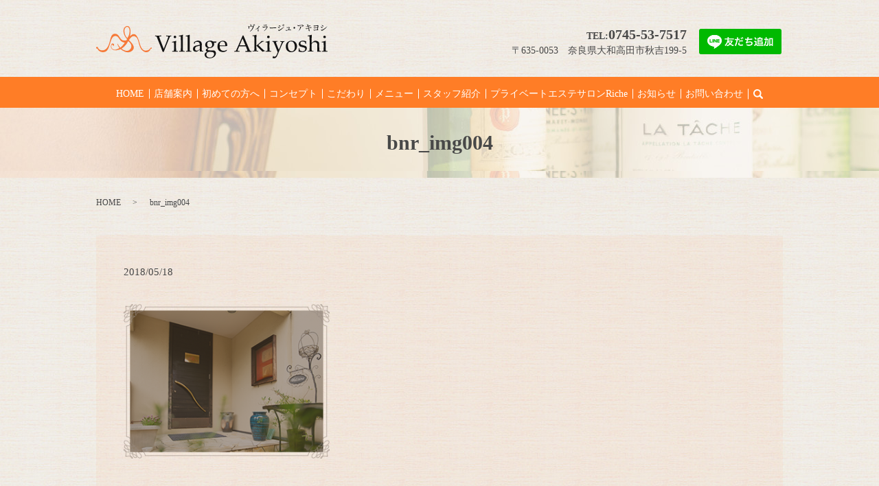

--- FILE ---
content_type: text/html; charset=UTF-8
request_url: https://www.akiyoshi-riche.jp/bnr_img004-2
body_size: 3489
content:
  <!DOCTYPE HTML>
<html lang="ja">
<head prefix="og: http://ogp.me/ns# fb: http://ogp.me/ns/fb# article: http://ogp.me/ns/article#">
  <meta charset="utf-8">
  <meta http-equiv="X-UA-Compatible" content="IE=edge,chrome=1">
  <meta name="viewport" content="width=device-width, initial-scale=1">
  <title>&raquo; bnr_img004</title>
  <link rel='dns-prefetch' href='//s.w.org' />
<link rel='stylesheet' id='contact-form-7-css'  href='https://www.akiyoshi-riche.jp/wp-content/plugins/contact-form-7/includes/css/styles.css?ver=5.0.1' type='text/css' media='all' />
<script type='text/javascript' src='https://www.akiyoshi-riche.jp/wp-content/themes/akiyoshi-riche.jp/assets/js/vendor/jquery.min.js?ver=4.9.26'></script>
<link rel='shortlink' href='https://www.akiyoshi-riche.jp/?p=97' />
  <link href="https://fonts.googleapis.com/earlyaccess/notosansjapanese.css" rel="stylesheet" />
  <link href="https://www.akiyoshi-riche.jp/wp-content/themes/akiyoshi-riche.jp/assets/css/main.css?1769404344" rel="stylesheet" >
  <script src="https://www.akiyoshi-riche.jp/wp-content/themes/akiyoshi-riche.jp/assets/js/vendor/respond.min.js"></script>
      <script type="application/ld+json">
  {
    "@context": "http://schema.org",
    "@type": "BreadcrumbList",
    "itemListElement":
    [
      {
        "@type": "ListItem",
        "position": 1,
        "item":
        {
          "@id": "https://www.akiyoshi-riche.jp/",
          "name": "Village Akiyoshi（ヴィラージュ・アキヨシ）"
        }
      },
      {
        "@type": "ListItem",
        "position": 2,
        "item":
        {
          "@id": "https://www.akiyoshi-riche.jp/bnr_img004-2/",
          "name": "bnr_img004"
        }
      }
    ]
  }
  </script>


  <script type="application/ld+json">
  {
    "@context": "http://schema.org/",
    "@type": "Restaurant",
    "name": "Village Akiyoshi（ヴィラージュアキヨシ）",
    "address": "〒635-0053 奈良県大和高田市秋吉199-5",
    "telephone": "0745-53-7517",
    "faxNumber": "0745-53-7517",
    "url": "https://www.akiyoshi-riche.jp",
    "email": "info@akiyoshi-riche.jp",
    "image": "https://www.akiyoshi-riche.jp/wp-content/uploads/logo_ogp.jpg",
    "logo": "https://www.akiyoshi-riche.jp/wp-content/uploads/logo_org.png"
  }
  </script>
</head>
<body class="scrollTop">

  <div id="fb-root"></div>
  <script>(function(d, s, id) {
    var js, fjs = d.getElementsByTagName(s)[0];
    if (d.getElementById(id)) return;
    js = d.createElement(s); js.id = id;
    js.src = 'https://connect.facebook.net/ja_JP/sdk.js#xfbml=1&version=v2.12';
    fjs.parentNode.insertBefore(js, fjs);
  }(document, 'script', 'facebook-jssdk'));</script>

  <header>
    <div class="primary_header">
      <div class="container">
        <div class="row">
          <div class="header_base">
                        <div class="title">
                        <a href="https://www.akiyoshi-riche.jp/">
              <object type="image/svg+xml" data="/wp-content/uploads/logo.svg" alt="Village Akiyoshi（ヴィラージュ・アキヨシ）"></object>
            </a>
                    </div>
          <div class="hdr_info_wrap">
            <div class="hdr_info">
              <p class="text-right">
                <strong>TEL:<span class="text-20">0745-53-7517</span></strong><br />
                〒635-0053　奈良県大和高田市秋吉199-5
              </p>
            </div>
          </div>
          <div class="hdr_info_wrap sp_blcok">
            <div class="hdr_info bnr_img">
              <figure>
                <a href="https://line.me/R/ti/p/%40gxa4534a" target="_blank">
                  <img alt="LINE友だち追加" src="https://scdn.line-apps.com/n/line_add_friends/btn/ja.png">
                </a>
              </figure>
            </div>
          </div>
          <div id="google_translate_element"></div>
          <script type="text/javascript">
          function googleTranslateElementInit() {
            new google.translate.TranslateElement({pageLanguage: 'ja', includedLanguages: 'ar,en,es,fr,hi,ja,ko,pt,ru,zh-CN,zh-TW', layout: google.translate.TranslateElement.InlineLayout.SIMPLE, autoDisplay: false}, 'google_translate_element');
          }
          </script>
          <script type="text/javascript" src="//translate.google.com/translate_a/element.js?cb=googleTranslateElementInit"></script>

          <nav class="global_nav"><ul><li><a href="https://www.akiyoshi-riche.jp/">HOME</a></li>
<li><a href="https://www.akiyoshi-riche.jp/shop">店舗案内</a></li>
<li><a href="https://www.akiyoshi-riche.jp/first_time">初めての方へ</a></li>
<li><a href="https://www.akiyoshi-riche.jp/concept">コンセプト</a></li>
<li><a href="https://www.akiyoshi-riche.jp/adamant">こだわり</a></li>
<li><a href="https://www.akiyoshi-riche.jp/menu">メニュー</a></li>
<li><a href="https://www.akiyoshi-riche.jp/staff">スタッフ紹介</a></li>
<li><a href="https://salon-riche.crayonsite.com">プライベートエステサロンRiche</a></li>
<li><a href="https://www.akiyoshi-riche.jp/category/news">お知らせ</a></li>
<li><a href="https://www.akiyoshi-riche.jp/contact">お問い合わせ</a></li>

            <li class="gnav_search">
            <a href="#">search</a>
  <div class="epress_search">
    <form method="get" action="https://www.akiyoshi-riche.jp/">
      <input type="text" placeholder="" class="text" name="s" autocomplete="off" value="">
      <input type="submit" value="Search" class="submit">
    </form>
  </div>
  </li>
            </ul>
            <div class="menu_icon">
            <a href="#menu"><span>メニュー開閉</span></a>
            </div></nav>        </div>
      </div>
    </div>
  </div>
</header>

  <main>
              <h1 class="wow" style="">
      bnr_img004            </h1>

    
    <div class="bread_wrap">
      <div class="container gutters">
        <div class="row bread">
              <ul class="col span_12">
              <li><a href="https://www.akiyoshi-riche.jp">HOME</a></li>
                      <li>bnr_img004</li>
                  </ul>
          </div>
      </div>
    </div>
    <section>
      <div class="container gutters">
        <div class="row">
                    <div class="col span_12 column_main">
                  <article class="row article_detail">
      <div class="article_date">
        <p>2018/05/18</p>
      </div>
      <div class="row">
        <div class="col span_12">
          <p class="attachment"><a href='/wp-content/uploads/bnr_img004.png'><img width="300" height="225" src="/wp-content/uploads/bnr_img004-300x225.png" class="attachment-medium size-medium" alt="" srcset="https://www.akiyoshi-riche.jp/wp-content/uploads/bnr_img004-300x225.png 300w, https://www.akiyoshi-riche.jp/wp-content/uploads/bnr_img004.png 320w" sizes="(max-width: 300px) 100vw, 300px" /></a></p>
        </div>
      </div>

          </article>

    <div class='epress_pager'>
      <div class="epress_pager_prev">
        <a href="https://www.akiyoshi-riche.jp/bnr_img004-2" rel="prev">bnr_img004</a>      </div>
      <div class="epress_pager_next">
              </div>
    </div>
                </div>
                  </div>
      </div>
    </section>
	
	  </main>
<footer>    <style>
.share_button {
  letter-spacing: -.40em;
  padding-top: 30px;
  margin-bottom: 30px;
  margin-top: 0;
}
.share_button > * {
  letter-spacing: normal;
  vertical-align: bottom;
  margin:0 2px;
}
.column_sub .share_button {
  margin-top: 0;
  padding-top: 0;
}
</style>
  <div class="container share_button">
    <!-- Facebook -->
    <div class="fb-share-button" data-href="https://www.akiyoshi-riche.jp/bnr_img004-2" data-layout="button" data-size="small" data-mobile-iframe="false"><a class="fb-xfbml-parse-ignore" target="_blank" href="https://www.facebook.com/sharer/sharer.php?u=http%3A%2F%2Fwww.%2F&amp;src=sdkpreparse">シェア</a></div>
    <!-- Twitter -->
    <a href="https://twitter.com/share" class="twitter-share-button" data-lang="ja">ツイート</a>
    <script>!function(d,s,id){var js,fjs=d.getElementsByTagName(s)[0],p=/^http:/.test(d.location)?'http':'https';if(!d.getElementById(id)){js=d.createElement(s);js.id=id;js.src=p+'://platform.twitter.com/widgets.js';fjs.parentNode.insertBefore(js,fjs);}}(document,'script','twitter-wjs');</script>
    <!-- LINE -->
    <div class="line-it-button" data-lang="ja" data-type="share-a" data-url="https://www.akiyoshi-riche.jp/bnr_img004-2" style="display: none;"></div>
    <script src="https://d.line-scdn.net/r/web/social-plugin/js/thirdparty/loader.min.js" async="async" defer="defer"></script>
  </div>
        <div class="footer_nav_wrap">
      <div class="container">
        <div class="row">
        <nav class="col span_12"><ul><li><a href="https://www.akiyoshi-riche.jp/">HOME</a></li>
<li><a href="https://www.akiyoshi-riche.jp/shop">店舗案内</a></li>
<li><a href="https://www.akiyoshi-riche.jp/first_time">初めての方へ</a></li>
<li><a href="https://www.akiyoshi-riche.jp/concept">コンセプト</a></li>
<li><a href="https://www.akiyoshi-riche.jp/adamant">こだわり</a></li>
<li><a href="https://www.akiyoshi-riche.jp/menu">メニュー</a></li>
<li><a href="https://www.akiyoshi-riche.jp/staff">スタッフ紹介</a></li>
<li><a href="https://salon-riche.crayonsite.com/">プライベートエステサロンRiche</a></li>
<li><a href="https://www.akiyoshi-riche.jp/category/news">お知らせ</a></li>
<li><a href="https://www.akiyoshi-riche.jp/contact">お問い合わせ</a></li>
<li><a href="https://www.akiyoshi-riche.jp/policy">プライバシーポリシー</a></li>
<li><a href="https://www.akiyoshi-riche.jp/sitemap">サイトマップ</a></li>
</ul></nav>        </div>
      </div>
    </div>
    <div class="footer_copyright_wrap">
      <div class="container">
        <div class="row">
          <div class="col span_12">
            <p>Copyright &copy; Village Akiyoshi（ヴィラージュ・アキヨシ） All Rights Reserved.<br>
              【掲載の記事・写真・イラストなどの無断複写・転載を禁じます】</p>
          </div>
        </div>
      </div>
    </div>
    <p class="pagetop"><a href="#top"></a></p>
  </footer>

  <script src="https://www.akiyoshi-riche.jp/wp-content/themes/akiyoshi-riche.jp/assets/js/vendor/bundle.js"></script>
  <script src="https://www.akiyoshi-riche.jp/wp-content/themes/akiyoshi-riche.jp/assets/js/main.js?"></script>

  <script type='text/javascript'>
/* <![CDATA[ */
var wpcf7 = {"apiSettings":{"root":"https:\/\/www.akiyoshi-riche.jp\/wp-json\/contact-form-7\/v1","namespace":"contact-form-7\/v1"},"recaptcha":{"messages":{"empty":"\u3042\u306a\u305f\u304c\u30ed\u30dc\u30c3\u30c8\u3067\u306f\u306a\u3044\u3053\u3068\u3092\u8a3c\u660e\u3057\u3066\u304f\u3060\u3055\u3044\u3002"}}};
/* ]]> */
</script>
<script type='text/javascript' src='https://www.akiyoshi-riche.jp/wp-content/plugins/contact-form-7/includes/js/scripts.js?ver=5.0.1'></script>
</body>
</html>


--- FILE ---
content_type: image/svg+xml
request_url: https://www.akiyoshi-riche.jp/wp-content/uploads/logo.svg
body_size: 21202
content:
<?xml version="1.0" encoding="utf-8"?>
<!-- Generator: Adobe Illustrator 19.2.0, SVG Export Plug-In . SVG Version: 6.00 Build 0)  -->
<svg version="1.1" id="レイヤー_1" xmlns="http://www.w3.org/2000/svg" xmlns:xlink="http://www.w3.org/1999/xlink" x="0px"
	 y="0px" viewBox="0 0 336.1 49.7" style="enable-background:new 0 0 336.1 49.7;" xml:space="preserve">
<style type="text/css">
	.st0{fill:#F67939;}
	.st1{fill:#131313;}
</style>
<path class="st0" d="M80,34c-0.1,0-0.2,0.1-0.3,0.1l-1,0.8c-1.9,2.9-3.2,3.2-6.4,3.6c-3.9,0.4-6.8-3-8.8-9.7
	C62.1,23.7,60,16.8,56.6,15c-2.9-1.3-4.7,0.2-7.7,2.7c1.5-3.2,2.4-16.2-4.6-14.8c-6.1,1.5-6.6,11.1,0.4,18.8c0.1,0.8-0.1,1.5-1.2,2
	c-10.9,2.2-8-10.5-16.9-9.6c-8.4,0.9-4.2,18-14.5,23.5c-3.6,1.1-6.9,0.8-9.2-2.7l-0.3-0.8C2.5,33.5,1.9,33,1.3,33
	C0.6,33,0,33.6,0,34.4c0,0.7,0.6,1.3,1.4,1.3c0.1,0,0.2,0,0.3-0.1c2.2,4.1,5.1,5.1,8.3,5.2c5.6-0.1,7.1-4,8.7-7.7
	c2.4-6.9,3.6-15,8.2-15.6c7-1.7,5.8,8.8,14.5,9.4c-0.4,1.8-5.1,6.7-6.1,7.2c-0.1,0.1-0.3,0.1-0.4-0.1c-1.5-1.5-2.7-3.3-3.5-5.3
	c-0.1-0.1-0.1-0.1-0.3,0c-0.2,0-0.3,0.1-0.2,0.2c0.7,2.4,1.7,4.4,2.9,5.7c-4.2,2.9-8,3.9-10.9,0.6c-1.5-2.4-0.9-5.1,0.7-5.5
	l-0.1-0.1c0.1,0.1,0.1,0.1,0.1,0.1c0.4,0,0.3,1,0.4,1.1c0.2,0.4,0.6,0.6,1,0.6c0.6,0,1.1-0.5,1.1-1.2c0-0.6-0.6-1.5-1.5-1.9
	c-0.9-0.4-1.9,0.4-1.9,0.4c-1.2,1.7-1.7,3.6-1,5.7c2.4,4.7,7.5,4.4,13.8,2c7.4,5.7,12.7,5.6,16.7,2.4c5.5-4.7,1-10.1-4.5-15.5
	c2-3.2,4.1-6,7.6-5.8c7.2,1.9,5.4,11.9,10,18.8c6.5,8.1,12.4,3.8,13.8-0.2c0.2-0.3,0.5-0.4,0.7-0.4c0.1,0.1,0.2,0.1,0.4,0.1
	c0.4,0,0.7-0.4,0.7-1C80.7,34.4,80.4,34,80,34z M22.9,29.1l-0.2-0.2C22.8,29,22.8,29,22.9,29.1z M23.1,29.3L23.1,29.3
	C23.1,29.3,23.1,29.3,23.1,29.3z M49.9,36c-3.4,4.4-7.9,3.4-13-0.3c4.1-2.6,7.4-6.2,9.7-11C51.7,29,52.2,32.7,49.9,36z M45.3,20.4
	C40.3,15.8,39.2,4.8,44.9,4C49.4,3.8,50.1,13.9,45.3,20.4z"/>
<g>
	<path class="st1" d="M96.6,40.4c-0.2-0.5-0.9-2.3-2.1-5.6l-5.6-14c-0.6-1.6-1-2.5-1.2-2.7s-0.8-0.4-2-0.4l-0.1-0.1v-0.8l0.1-0.1
		c1.7,0.1,3.1,0.1,4.3,0.1c1.1,0,2.6,0,4.4-0.1l0.1,0.1v0.9l-0.1,0.1c-1.3,0-2.1,0-2.4,0.1s-0.4,0.2-0.4,0.5c0,0.1,0.2,0.7,0.5,1.8
		c0.4,1,0.7,1.9,0.9,2.6L98.2,36l4.3-10.9c0.3-0.7,0.7-1.9,1.3-3.6c0.6-1.6,0.9-2.6,0.9-3c0-0.3-0.1-0.5-0.4-0.5
		c-0.3-0.1-1.1-0.2-2.4-0.3l-0.2-0.1v-0.8l0.2-0.1c1.9,0.1,3.2,0.1,3.7,0.1c0.4,0,1.6,0,3.4-0.1l0.1,0.1v0.8l-0.1,0.1
		c-0.8,0-1.3,0.1-1.4,0.2c-0.2,0.1-0.3,0.3-0.4,0.5c-0.1,0.3-0.5,1.1-1.2,2.6l-5.2,12.8c-1.2,2.8-2,5.1-2.5,6.6H96.6z"/>
	<path class="st1" d="M115.9,24.3l0.3,0.2c-0.1,1.5-0.2,3.3-0.2,5.5v3.8c0,0.2,0,1,0.1,2.3c0,1.3,0.1,2.1,0.1,2.3
		c0,0.2,0.1,0.4,0.2,0.5s0.2,0.2,0.4,0.2c0.1,0,0.7,0.1,1.8,0.1l0.1,0.1v0.7l-0.1,0.1c-1.4-0.1-2.7-0.1-4-0.1c-1.3,0-2.6,0-4,0.1
		l-0.1-0.1v-0.7l0.1-0.1c1.1-0.1,1.7-0.1,1.8-0.1c0.1,0,0.3-0.1,0.4-0.2c0.1-0.1,0.2-0.3,0.2-0.5c0-0.2,0.1-0.9,0.1-2.1
		c0-1.2,0.1-2.1,0.1-2.7v-3.3c0-0.4,0-1-0.1-1.8s-0.1-1.2-0.1-1.4c0-0.2-0.1-0.3-0.3-0.4s-0.4-0.1-0.9-0.1l-1.4,0l-0.1-0.1v-0.7
		l0.1-0.1C112.7,25.3,114.4,24.9,115.9,24.3z M114.5,16.9c0.5,0,1,0.2,1.3,0.5s0.5,0.8,0.5,1.3c0,0.5-0.2,0.9-0.5,1.3
		s-0.8,0.5-1.3,0.5c-0.5,0-0.9-0.2-1.3-0.5c-0.4-0.4-0.6-0.8-0.6-1.3c0-0.5,0.2-1,0.6-1.3C113.5,17,114,16.9,114.5,16.9z"/>
	<path class="st1" d="M125.8,15.5l0.3,0.2c-0.1,1.3-0.2,3.8-0.2,7.7v10.4c0,0.2,0,1,0.1,2.3c0,1.3,0.1,2.1,0.1,2.3
		c0.1,0.2,0.1,0.4,0.2,0.5s0.2,0.2,0.4,0.2c0.1,0,0.7,0.1,1.8,0.1l0.1,0.1v0.7l-0.1,0.1c-1.4-0.1-2.7-0.1-4-0.1c-1.3,0-2.6,0-4,0.1
		l-0.1-0.1v-0.7l0.1-0.1c1.1-0.1,1.7-0.1,1.8-0.1c0.1,0,0.3-0.1,0.4-0.2c0.1-0.1,0.2-0.3,0.2-0.5c0-0.2,0.1-0.9,0.1-2.1
		c0.1-1.2,0.1-2.1,0.1-2.7v-8.6l-0.1-3.5c0-1.2-0.1-2.1-0.1-2.6c0-0.5-0.1-0.8-0.2-0.8c-0.1-0.1-0.2-0.2-0.3-0.2
		c-0.2,0-0.8-0.1-2-0.1l-0.1-0.1v-0.7l0.1-0.1C122.6,16.5,124.4,16.1,125.8,15.5z"/>
	<path class="st1" d="M135.7,15.5l0.3,0.2c-0.1,1.3-0.2,3.8-0.2,7.7v10.4c0,0.2,0,1,0.1,2.3c0,1.3,0.1,2.1,0.1,2.3
		c0.1,0.2,0.1,0.4,0.2,0.5s0.2,0.2,0.4,0.2c0.1,0,0.7,0.1,1.8,0.1l0.1,0.1v0.7l-0.1,0.1c-1.4-0.1-2.7-0.1-4-0.1c-1.3,0-2.6,0-4,0.1
		l-0.1-0.1v-0.7l0.1-0.1c1.1-0.1,1.7-0.1,1.8-0.1c0.1,0,0.3-0.1,0.4-0.2c0.1-0.1,0.2-0.3,0.2-0.5c0-0.2,0.1-0.9,0.1-2.1
		c0.1-1.2,0.1-2.1,0.1-2.7v-8.6l-0.1-3.5c0-1.2-0.1-2.1-0.1-2.6c0-0.5-0.1-0.8-0.2-0.8c-0.1-0.1-0.2-0.2-0.3-0.2
		c-0.2,0-0.8-0.1-2-0.1l-0.1-0.1v-0.7l0.1-0.1C132.5,16.5,134.2,16.1,135.7,15.5z"/>
	<path class="st1" d="M142.9,28.8l-0.6-0.2l-0.1-0.2v-2.1c2-1.5,3.9-2.2,5.7-2.2c1.3,0,2.3,0.2,3.2,0.7c0.8,0.5,1.5,1.1,1.8,1.8
		s0.6,1.5,0.6,2.5l-0.1,3.3v4.9c0,0.7,0,1.1,0.1,1.2c0.1,0.1,0.2,0.2,0.3,0.3s0.3,0.1,0.7,0.1l0.9,0.1l0.1,0.1v0.7l-0.1,0.1
		c-0.8-0.1-1.6-0.1-2.3-0.1c-0.7,0-1.5,0-2.4,0.1l-0.2-0.2l0.1-2.7l-3.6,2.8c-0.6,0.3-1.3,0.4-2,0.4c-0.9,0-1.6-0.2-2.3-0.5
		c-0.6-0.3-1.1-0.8-1.5-1.3c-0.3-0.6-0.5-1.3-0.5-2.1c0-1.6,0.5-2.9,1.5-3.8s3.8-1.7,8.3-2.3c0-1.6-0.4-2.8-1.1-3.5
		c-0.7-0.7-1.7-1-2.9-1c-0.6,0-1.2,0.1-1.8,0.3c-0.5,0.2-0.8,0.3-0.9,0.5s-0.4,0.8-0.9,2L142.9,28.8z M150.6,31.5
		c-3.1,0.5-5,1.1-5.8,1.7s-1.1,1.5-1.1,2.8c0,1.7,0.9,2.6,2.6,2.6c1.5,0,2.9-0.9,4.4-2.6V31.5z"/>
	<path class="st1" d="M174.7,25.4l0.1,0.3c-0.5,0.7-0.7,1.2-0.8,1.4h-3.1c0.3,0.6,0.5,1.2,0.5,1.9c0,0.8-0.2,1.5-0.5,2.3
		c-0.4,0.7-0.9,1.4-1.5,1.9c-0.6,0.5-1.4,0.9-2.2,1.2c-0.8,0.3-1.7,0.5-2.8,0.5h-0.8c-0.7,0.5-1.1,0.9-1.3,1.2
		c-0.2,0.3-0.3,0.5-0.3,0.8c0,0.5,0.2,0.8,0.7,1c0.4,0.2,1.4,0.3,2.8,0.3l3.7,0c1.2,0,2.1,0.1,2.7,0.4c0.6,0.3,1.1,0.8,1.5,1.5
		s0.6,1.5,0.6,2.3c0,1.2-0.4,2.4-1.2,3.6c-0.8,1.2-1.9,2.1-3.4,2.8s-3.1,0.9-4.8,0.9c-1,0-1.9-0.1-2.7-0.3c-0.8-0.2-1.6-0.5-2.2-1
		c-0.6-0.4-1.1-1-1.5-1.7c-0.4-0.7-0.6-1.4-0.6-2.1c0-0.4,0.1-0.8,0.2-1.3c0.1-0.4,0.4-0.9,0.7-1.5l3-1.7c-1-0.3-1.6-0.6-1.8-0.9
		c-0.3-0.3-0.4-0.6-0.4-1.1c0-0.4,0.1-0.9,0.4-1.5l2.7-1.9c-1.6-0.4-2.6-1-3.2-1.8c-0.5-0.8-0.8-1.7-0.8-2.7c0-0.9,0.2-1.8,0.6-2.6
		s1-1.5,1.8-2c0.8-0.5,1.7-0.9,2.6-1.2c1-0.3,1.9-0.4,2.6-0.4c1.4,0,2.7,0.4,4,1.3C171.9,25.5,173.5,25.5,174.7,25.4z M166.1,40.4
		c-1.8,0-2.8,0-3.1,0.1c-0.3,0-0.7,0.2-1.2,0.6s-0.9,0.8-1.2,1.4c-0.3,0.6-0.5,1.2-0.5,1.9c0,1.3,0.5,2.3,1.4,3.1
		c0.9,0.8,2.2,1.2,3.7,1.2c1.2,0,2.2-0.2,3.2-0.7c1-0.5,1.7-1.1,2.2-2c0.5-0.8,0.7-1.6,0.7-2.4c0-0.8-0.2-1.4-0.6-1.9
		c-0.4-0.5-0.9-0.9-1.5-1C168.6,40.5,167.6,40.4,166.1,40.4z M161.2,29.3c0,0.7,0.1,1.4,0.4,2.2c0.3,0.8,0.7,1.4,1.3,1.8
		c0.6,0.4,1.3,0.6,2,0.6c1,0,1.8-0.3,2.5-1c0.7-0.6,1.1-1.6,1.1-3c0-1.2-0.3-2.2-1-3.1c-0.7-0.9-1.6-1.4-2.8-1.4c-1,0-1.9,0.3-2.5,1
		C161.5,27,161.2,28,161.2,29.3z"/>
	<path class="st1" d="M190,37.7l-0.5,1.2c-1.2,0.7-2.2,1.2-3.1,1.4c-0.9,0.2-1.7,0.3-2.4,0.3c-1.3,0-2.6-0.3-3.8-0.8
		c-1.2-0.5-2.2-1.4-2.9-2.6c-0.7-1.2-1.1-2.7-1.1-4.5c0-1.2,0.1-2.2,0.4-3.1c0.3-0.9,0.6-1.6,0.9-2.1c0.3-0.5,0.8-1,1.6-1.5
		c0.8-0.6,1.5-1,2.4-1.3s1.7-0.5,2.7-0.5c1.3,0,2.5,0.3,3.5,0.9c1,0.6,1.7,1.4,2.1,2.4c0.4,1,0.6,2,0.6,3.1c0,0.3,0,0.7,0,1
		l-0.2,0.2c-0.8,0.2-1.8,0.3-3,0.3c-1.3,0.1-2.1,0.1-2.5,0.1h-5.3c0,2.3,0.6,4,1.7,5.1c1.1,1.1,2.5,1.6,4.2,1.6
		c0.8,0,1.5-0.1,2.2-0.4c0.7-0.3,1.5-0.6,2.3-1.1L190,37.7z M179.3,30.9c0.2,0,1,0.1,2.3,0.1c1.3,0,2.3,0.1,3,0.1
		c1.5,0,2.5,0,2.8-0.1c0-0.3,0-0.5,0-0.6c0-1.7-0.3-3-1-3.8c-0.7-0.8-1.6-1.3-2.9-1.3c-1.3,0-2.3,0.5-3.1,1.4
		C179.7,27.6,179.3,29,179.3,30.9z"/>
	<path class="st1" d="M200.8,40.2l-0.1-0.1v-0.9l0.1-0.1c0.8,0,1.3-0.1,1.6-0.1c0.2-0.1,0.4-0.2,0.6-0.4c0.2-0.2,0.5-0.9,1.1-2.1
		l1.7-3.8l4.5-10.2c0.9-2,1.7-4,2.5-6h1.1l7.1,16.7l0.9,2.2c0.3,0.6,0.6,1.3,1,2.1c0.4,0.7,0.6,1.2,0.7,1.3c0.1,0.1,0.3,0.2,0.5,0.3
		c0.2,0.1,0.7,0.1,1.4,0.1l0.1,0.1v0.9l-0.1,0.1c-1.2-0.1-2.2-0.1-3.2-0.1c-1.8,0.1-3.7,0.1-5.5,0.1l-0.1-0.1v-0.9l0.1-0.1
		c1.2,0,2-0.1,2.3-0.2s0.5-0.3,0.5-0.6c0-0.2-0.1-0.6-0.2-1l-2-5.1h-9.6l-1.8,4.3c-0.3,0.8-0.5,1.3-0.5,1.7c0,0.3,0.1,0.5,0.4,0.6
		s1.1,0.2,2.3,0.2l0.1,0.1v0.9l-0.1,0.1c-1.4-0.1-2.7-0.1-3.8-0.1C203.3,40.1,202,40.1,200.8,40.2z M208.4,30.9h8.4l-4.2-10
		L208.4,30.9z"/>
	<path class="st1" d="M232.6,15.5l0.3,0.2c-0.1,1.3-0.2,3.8-0.2,7.7v7.8c0.4-0.2,1.1-0.8,2.2-1.7c1.1-0.9,2.3-1.9,3.5-3.1
		c1.2-1.1,1.9-1.8,1.9-1.9c0.9,0,1.5,0,1.7,0c0.3,0,0.8,0,1.5,0l0.1,0.1v0.6l-0.1,0.1c-0.6,0-1,0.1-1.3,0.2
		c-0.3,0.1-0.9,0.5-1.8,1.1c-0.9,0.6-2,1.4-3.2,2.4l-1.6,1.3c0.6,0.7,1.6,1.8,3.1,3.2c1.5,1.5,2.7,2.6,3.6,3.4
		c0.9,0.8,1.5,1.3,1.8,1.4s0.6,0.2,0.9,0.2v0.7c-0.4,0.1-1.5,0.4-3.2,1c-1.2-1-1.9-1.7-2.2-2l-1.2-1.3l-1.5-1.5
		c-0.5-0.5-1.1-1-1.8-1.7l-2.4-2.3v2c0,0.2,0,1,0.1,2.3c0,1.3,0.1,2.1,0.1,2.3c0.1,0.2,0.1,0.4,0.2,0.5s0.2,0.2,0.4,0.2
		c0.1,0,0.7,0.1,1.8,0.1l0.1,0.1v0.7l-0.1,0.1c-1.4-0.1-2.7-0.1-4-0.1c-1.3,0-2.6,0-4,0.1l-0.1-0.1v-0.7l0.1-0.1
		c1.1-0.1,1.7-0.1,1.8-0.1c0.1,0,0.3-0.1,0.4-0.2c0.1-0.1,0.2-0.3,0.2-0.5c0-0.2,0.1-0.9,0.1-2.1c0.1-1.2,0.1-2.1,0.1-2.7v-8.6
		l-0.1-3.5c0-1.2-0.1-2.1-0.1-2.6c0-0.5-0.1-0.8-0.2-0.8c-0.1-0.1-0.2-0.2-0.3-0.2c-0.2,0-0.8-0.1-2-0.1l-0.1-0.1v-0.7l0.1-0.1
		C229.3,16.5,231.1,16.1,232.6,15.5z"/>
	<path class="st1" d="M251.6,24.3l0.3,0.2c-0.1,1.5-0.2,3.3-0.2,5.5v3.8c0,0.2,0,1,0.1,2.3c0,1.3,0.1,2.1,0.1,2.3
		c0,0.2,0.1,0.4,0.2,0.5s0.2,0.2,0.4,0.2c0.1,0,0.7,0.1,1.8,0.1l0.1,0.1v0.7l-0.1,0.1c-1.4-0.1-2.7-0.1-4-0.1c-1.3,0-2.6,0-4,0.1
		l-0.1-0.1v-0.7l0.1-0.1c1.1-0.1,1.7-0.1,1.8-0.1c0.1,0,0.3-0.1,0.4-0.2c0.1-0.1,0.2-0.3,0.2-0.5c0-0.2,0.1-0.9,0.1-2.1
		c0-1.2,0.1-2.1,0.1-2.7v-3.3c0-0.4,0-1-0.1-1.8s-0.1-1.2-0.1-1.4c0-0.2-0.1-0.3-0.3-0.4s-0.4-0.1-0.9-0.1l-1.4,0l-0.1-0.1v-0.7
		l0.1-0.1C248.4,25.3,250.2,24.9,251.6,24.3z M250.2,16.9c0.5,0,1,0.2,1.3,0.5s0.5,0.8,0.5,1.3c0,0.5-0.2,0.9-0.5,1.3
		s-0.8,0.5-1.3,0.5c-0.5,0-0.9-0.2-1.3-0.5c-0.4-0.4-0.6-0.8-0.6-1.3c0-0.5,0.2-1,0.6-1.3C249.3,17,249.7,16.9,250.2,16.9z"/>
	<path class="st1" d="M256.1,49.1c0.4-0.9,0.7-1.8,0.8-2.6h0.4c0.5,0.6,1.1,0.9,1.8,0.9c0.8,0,1.5-0.4,2.1-1.2
		c0.6-0.8,1.4-2.5,2.5-5.2c-0.4-1.2-0.8-2.3-1.3-3.4l-2.6-6.5c-0.3-0.7-0.7-1.6-1.2-2.9c-0.5-1.3-0.9-1.9-1-2.1
		c-0.1-0.1-0.2-0.2-0.4-0.4c-0.2-0.1-0.6-0.2-1.3-0.3l-0.1-0.1v-0.7l0.1-0.1c1.3,0.1,2.6,0.1,3.9,0.1c1.6,0,2.8,0,3.6-0.1l0.1,0.1
		v0.7l-0.1,0.1c-0.1,0-0.5,0-1,0.1c-0.6,0-0.9,0.1-1,0.3c-0.1,0.1-0.2,0.3-0.2,0.5c0,0.2,0.2,0.8,0.5,1.8c0.3,1,0.7,2,1,2.7l1,2.6
		c0.7,1.7,1.2,3,1.6,3.8l0.9-1.9c0.3-0.7,0.8-1.8,1.3-3.2l1.4-3.5c0.4-0.9,0.6-1.5,0.6-1.7c0.1-0.2,0.1-0.4,0.1-0.5
		c0-0.2-0.1-0.4-0.3-0.5c-0.2-0.1-0.6-0.2-1.2-0.2l-0.7-0.1l-0.1-0.1v-0.7l0.1-0.1c0.9,0.1,2,0.1,3.3,0.1c1.2,0,2.1,0,2.8-0.1
		l0.1,0.1v0.7l-0.1,0.1c-0.4,0-0.7,0.1-1,0.2s-0.5,0.3-0.7,0.5c-0.2,0.3-0.6,1-1.2,2.1s-1.2,2.4-1.7,3.7l-1.6,3.6l-3.8,9
		c-0.3,0.8-0.7,1.6-1.2,2.5c-0.5,0.9-1.1,1.5-1.8,1.9c-0.7,0.4-1.5,0.6-2.3,0.6C257.4,49.7,256.7,49.5,256.1,49.1z"/>
	<path class="st1" d="M275.4,32.5c0-1.3,0.3-2.6,0.8-3.8c0.5-1.2,1.5-2.3,2.8-3.2c1.3-0.9,2.9-1.3,4.8-1.3c2.3,0,4.2,0.7,5.7,2.2
		c1.5,1.5,2.2,3.4,2.2,5.7c0,2.5-0.8,4.6-2.5,6.3c-1.7,1.6-3.7,2.5-6.1,2.5c-1.5,0-2.9-0.4-4.2-1.3s-2.1-1.9-2.7-3.1
		C275.7,35.2,275.4,33.9,275.4,32.5z M278.5,31.4c0,1.5,0.2,2.9,0.6,4.2c0.4,1.2,1,2.2,1.9,2.9c0.9,0.7,1.8,1.1,3,1.1
		c1.3,0,2.4-0.5,3.2-1.6c0.9-1,1.3-2.6,1.3-4.7c0-2.4-0.5-4.3-1.4-5.8c-0.9-1.5-2.3-2.3-4-2.3c-1.4,0-2.6,0.5-3.4,1.6
		C278.9,27.9,278.5,29.4,278.5,31.4z"/>
	<path class="st1" d="M294.5,35.2h0.7l0.1,0.1c0,0.9,0.1,1.7,0.2,2.4c0.3,0.5,0.9,0.9,1.8,1.3c0.8,0.3,1.7,0.5,2.5,0.5
		c1.2,0,2.1-0.3,2.8-0.9c0.7-0.6,1.1-1.4,1.1-2.3c0-0.5-0.1-0.9-0.4-1.2s-0.6-0.6-1.2-0.9c-0.5-0.2-1.4-0.5-2.8-0.8
		c-1.1-0.3-1.9-0.5-2.4-0.6s-0.9-0.4-1.3-0.8c-0.4-0.4-0.7-0.8-1-1.3s-0.3-1.1-0.3-1.7c0-1.5,0.6-2.7,1.8-3.6
		c1.2-0.9,2.6-1.3,4.4-1.3c0.7,0,1.5,0.1,2.4,0.3c0.9,0.2,1.5,0.4,2,0.6l0.1,0.2c-0.1,0.4-0.1,1.6-0.2,3.5l-0.1,0.1h-0.7l-0.1-0.1
		c0-0.7-0.1-1.1-0.2-1.4c-0.1-0.3-0.3-0.6-0.6-0.9s-0.8-0.6-1.4-0.8s-1.2-0.3-1.9-0.3c-0.7,0-1.2,0.1-1.7,0.3
		c-0.5,0.2-0.8,0.5-1.1,0.9c-0.3,0.4-0.4,0.9-0.4,1.5c0,0.4,0.1,0.8,0.3,1.1c0.2,0.3,0.4,0.6,0.8,0.8c0.4,0.2,0.7,0.4,1.1,0.4
		l1.8,0.5c1.5,0.4,2.7,0.7,3.3,1c0.7,0.3,1.2,0.7,1.6,1.3c0.4,0.6,0.5,1.2,0.5,2c0,1.5-0.6,2.8-1.9,3.9s-2.9,1.6-4.9,1.6
		c-0.7,0-1.6-0.1-2.6-0.2c-1-0.2-1.9-0.3-2.6-0.5l-0.1-0.2l0.2-1.1c0.1-0.3,0.1-0.7,0.1-1s0-1.1,0-2.2L294.5,35.2z"/>
	<path class="st1" d="M312.9,15.5l0.3,0.2c-0.1,1.3-0.2,3.8-0.2,7.7v4.1c0.9-0.8,1.8-1.5,2.6-2.3c0.2-0.2,0.5-0.4,0.7-0.5
		s0.6-0.2,1-0.3c0.5-0.1,1-0.2,1.5-0.2c0.8,0,1.7,0.2,2.4,0.5c0.8,0.3,1.4,0.8,1.8,1.2c0.4,0.5,0.7,1,0.8,1.7
		c0.2,0.6,0.2,1.4,0.2,2.4v2.9c0,0.2,0,1.6,0.1,4.1c0,1.1,0.2,1.7,0.4,1.9c0.2,0.2,0.9,0.3,2,0.3l0.1,0.1v0.7l-0.1,0.1
		c-1.4-0.1-2.4-0.1-2.9-0.1c-0.3,0-1.1,0-2.4,0.1l-0.2-0.2c0.1-1.4,0.2-3.3,0.2-5.6v-2.2c0-1.3,0-2.2-0.1-2.8
		c-0.1-0.6-0.2-1.1-0.6-1.6c-0.3-0.5-0.7-0.8-1.2-1.1c-0.5-0.3-1.1-0.4-1.9-0.4c-0.8,0-1.4,0.1-1.9,0.3c-0.5,0.2-1,0.6-1.5,1
		c-0.5,0.5-0.8,0.9-0.9,1.2c-0.1,0.3-0.2,1-0.2,1.9v3c0,0.2,0,1,0.1,2.3c0,1.3,0.1,2.1,0.1,2.3c0.1,0.2,0.1,0.4,0.2,0.5
		s0.2,0.2,0.4,0.2c0.1,0,0.7,0.1,1.8,0.1l0.1,0.1v0.7l-0.1,0.1c-1.4-0.1-2.7-0.1-4-0.1c-1.3,0-2.6,0-4,0.1l-0.1-0.1v-0.7l0.1-0.1
		c1.1-0.1,1.7-0.1,1.8-0.1c0.1,0,0.3-0.1,0.4-0.2c0.1-0.1,0.2-0.3,0.2-0.5c0-0.2,0.1-0.9,0.1-2.1c0.1-1.2,0.1-2.1,0.1-2.7v-8.6
		l-0.1-3.5c0-1.2-0.1-2.1-0.1-2.6c0-0.5-0.1-0.8-0.2-0.8c-0.1-0.1-0.2-0.2-0.3-0.2c-0.2,0-0.8-0.1-2-0.1l-0.1-0.1v-0.7l0.1-0.1
		C309.6,16.5,311.4,16.1,312.9,15.5z"/>
	<path class="st1" d="M333.2,24.3l0.3,0.2c-0.1,1.5-0.2,3.3-0.2,5.5v3.8c0,0.2,0,1,0.1,2.3c0,1.3,0.1,2.1,0.1,2.3
		c0,0.2,0.1,0.4,0.2,0.5s0.2,0.2,0.4,0.2c0.1,0,0.7,0.1,1.8,0.1l0.1,0.1v0.7l-0.1,0.1c-1.4-0.1-2.7-0.1-4-0.1c-1.3,0-2.6,0-4,0.1
		l-0.1-0.1v-0.7l0.1-0.1c1.1-0.1,1.7-0.1,1.8-0.1c0.1,0,0.3-0.1,0.4-0.2c0.1-0.1,0.2-0.3,0.2-0.5c0-0.2,0.1-0.9,0.1-2.1
		c0-1.2,0.1-2.1,0.1-2.7v-3.3c0-0.4,0-1-0.1-1.8s-0.1-1.2-0.1-1.4c0-0.2-0.1-0.3-0.3-0.4s-0.4-0.1-0.9-0.1l-1.4,0l-0.1-0.1v-0.7
		l0.1-0.1C330,25.3,331.7,24.9,333.2,24.3z M331.8,16.9c0.5,0,1,0.2,1.3,0.5s0.5,0.8,0.5,1.3c0,0.5-0.2,0.9-0.5,1.3
		s-0.8,0.5-1.3,0.5c-0.5,0-0.9-0.2-1.3-0.5c-0.4-0.4-0.6-0.8-0.6-1.3c0-0.5,0.2-1,0.6-1.3C330.8,17,331.3,16.9,331.8,16.9z"/>
</g>
<g>
	<path class="st1" d="M223.2,10.6c0.9-0.7,1.6-1.3,2.3-2.2c0.7-0.9,1.2-1.8,1.6-3c0.3-0.8,0.4-1.3,0.5-2c-0.2,0-0.2,0-0.4,0
		c-1.1,0-2.7,0.2-4.1,0.5c-0.1,0-0.2,0-0.2,0c-0.1,0-0.3-0.1-0.6-0.2c0,0.1,0,0.1,0,0.6l0,1c0,0.2,0,0.3,0,0.5c0,0.2,0,0.2,0,0.3
		c0,0.4-0.1,0.7-0.3,0.7c-0.2,0-0.4-0.2-0.6-0.5c-0.1-0.2-0.2-0.4-0.2-0.5c0-0.1,0-0.1,0.1-0.3c0.1-0.2,0.1-0.4,0.1-0.9
		c0-0.9-0.2-1.3-0.9-1.7c0.1,0,0.2-0.1,0.3-0.1c0.4,0,0.6,0.1,1.4,0.7c0.3,0,0.3,0,1.2-0.1c0.5-0.1,0.6-0.1,1-0.1c0-0.2,0-0.3,0-0.5
		c0-0.8,0-1.1-0.2-1.3C224.1,1,224,1,223.5,0.8c0.1-0.1,0.2-0.1,0.4-0.1c0.8,0,1.7,0.4,1.7,0.7c0,0.1,0,0.1-0.1,0.3
		c-0.2,0.3-0.3,0.6-0.3,1.3c2.2-0.2,2.2-0.2,2.4-0.3c0.1,0,0.2-0.1,0.2-0.1c0.1,0,0.4,0.1,0.7,0.4c0.4,0.3,0.5,0.5,0.5,0.6
		c0,0.1,0,0.2-0.2,0.3c-0.1,0.1-0.2,0.3-0.3,0.7c-0.4,1.2-0.7,1.8-1.1,2.5c-0.8,1.3-1.6,2.2-2.7,3c-0.5,0.4-0.9,0.6-1.4,0.8
		L223.2,10.6z M227.7,0.9c0.9,0.3,1.1,0.4,1.5,0.7c0.3,0.2,0.4,0.4,0.4,0.7c0,0.3-0.1,0.6-0.3,0.6c-0.1,0-0.2,0-0.3-0.3
		c-0.4-0.6-0.7-1.1-1.4-1.6L227.7,0.9z M228.6,0c0.7,0.2,1.2,0.4,1.6,0.7c0.3,0.2,0.4,0.3,0.4,0.6c0,0.4-0.1,0.6-0.3,0.6
		c-0.1,0-0.2,0-0.3-0.3c-0.3-0.5-0.9-1-1.5-1.5L228.6,0z"/>
	<path class="st1" d="M231.1,8c1.5-0.9,2.6-1.8,3.8-3c0.5-0.5,1-1.2,1.2-1.4c0.1-0.1,0.1-0.2,0.1-0.3c0-0.2-0.2-0.4-0.6-0.7
		c0.1,0,0.1,0,0.2,0c0.3,0,0.7,0.2,1.2,0.6c0.3,0.2,0.4,0.4,0.4,0.5c0,0.1-0.1,0.2-0.2,0.3c-0.1,0.1-0.1,0.1-0.6,0.5
		c-0.5,0.5-0.9,0.9-1.5,1.3c0.5,0.4,0.6,0.5,0.6,0.9V7c0,0.6,0,1.1,0.1,2.7c0,0.2,0,0.3,0,0.4c0,0.4-0.1,0.6-0.3,0.6
		c-0.3,0-0.8-0.6-0.8-1c0,0,0-0.1,0-0.2c0.1-0.2,0.1-0.3,0.1-0.5c0.1-0.4,0.1-1.4,0.1-1.9c0-0.6,0-0.8-0.1-1
		c-1.1,0.9-2.3,1.6-3.7,2.1L231.1,8z"/>
	<path class="st1" d="M243.1,10.4c1.2-0.9,2-1.7,2.8-2.7c0.9-1.2,1.6-2.5,2-3.6c-1.2,0.1-2.2,0.3-3.4,0.6c-0.8,0.2-1,0.3-1.3,0.4
		C242.9,5,242.8,5,242.7,5c-0.5,0-1.2-0.9-1.2-1.5c0-0.1,0-0.1,0.1-0.2c0.3,0.5,0.6,0.7,1.1,0.7c0.5,0,2.6-0.3,4.1-0.5
		c0.7-0.1,0.7-0.1,1-0.3c0.1-0.1,0.2-0.1,0.2-0.1c0.1,0,0.3,0.1,0.6,0.4c0.3,0.3,0.5,0.5,0.5,0.7c0,0.1,0,0.2-0.2,0.3
		c-0.2,0.1-0.2,0.2-0.5,0.7c-1.3,2.5-3.2,4.4-5.3,5.3L243.1,10.4z M242.8,0.9c0.4,0.5,0.8,0.6,1.3,0.6c0.8,0,2.3-0.3,2.7-0.6
		c0.1-0.1,0.2-0.1,0.3-0.1c0.2,0,0.6,0.2,0.8,0.4c0.2,0.1,0.2,0.2,0.2,0.3c0,0.2-0.1,0.2-0.5,0.3c-1,0.2-2.5,0.3-3.1,0.3
		c-0.9,0-1.3-0.3-1.8-1.2L242.8,0.9z"/>
	<path class="st1" d="M252.6,4.8c0.3,0.2,0.5,0.3,1.2,0.3c0.1,0,0.1,0,0.8,0c0.9,0,0.9,0,4.2-0.1c0.4,0,0.8,0,1.1,0
		c1.1,0,1.4,0,1.6,0.1c0.1,0.1,0.2,0.1,0.2,0.3c0,0.2-0.1,0.3-0.3,0.4c-0.3,0.1-0.7,0.1-2.9,0.2c-1.5,0-3.8,0.1-4.3,0.1
		c-0.6,0-0.6,0-0.9,0.2c0,0-0.1,0-0.2,0c-0.2,0-0.5-0.2-0.7-0.6c-0.3-0.4-0.4-0.8-0.4-1.1c0-0.2,0-0.2,0.1-0.3
		C252.4,4.5,252.4,4.6,252.6,4.8z"/>
	<path class="st1" d="M263.8,3.9c1.1,0.2,1.9,0.4,2.3,0.8c0.3,0.2,0.3,0.4,0.3,0.8c0,0.1,0,0.3-0.1,0.4c-0.1,0.1-0.2,0.2-0.3,0.2
		c-0.1,0-0.2,0-0.4-0.3c-0.5-0.7-1.1-1.2-1.9-1.7L263.8,3.9z M273.2,3.6c-0.4,0.6-1,1.3-1.8,2.1c-1.2,1.3-2.6,2.3-4.6,3.6
		c-0.5,0.3-0.8,0.5-0.9,0.7c-0.1,0.1-0.2,0.1-0.3,0.1c-0.5,0-1.3-1.2-1.3-1.8c0-0.1,0-0.2,0.1-0.3c0.2,0.5,0.6,0.8,0.9,0.8
		c0.3,0,1.1-0.4,2.4-1.2c2.1-1.3,4-2.7,5.3-4.1L273.2,3.6z M265.1,1.8c1.2,0.2,1.8,0.4,2.2,0.7c0.3,0.2,0.4,0.5,0.4,0.8
		c0,0.4-0.2,0.7-0.4,0.7c-0.1,0-0.2,0-0.4-0.3c-0.6-0.8-1.2-1.3-1.9-1.7L265.1,1.8z M270.1,0.9c0.8,0.3,1.2,0.6,1.6,0.9
		c0.2,0.2,0.3,0.4,0.3,0.7c0,0.3-0.1,0.6-0.3,0.6c-0.1,0-0.2,0-0.4-0.4C270.9,2,270.6,1.5,270,1L270.1,0.9z M271.2,0.1
		c0.7,0.2,1.1,0.4,1.6,0.7c0.3,0.2,0.4,0.4,0.4,0.8c0,0.3-0.1,0.5-0.3,0.5c-0.1,0-0.2-0.1-0.3-0.3c-0.3-0.6-0.8-1.1-1.4-1.6
		L271.2,0.1z"/>
	<path class="st1" d="M277.4,4.8c0.4,0,1.2-0.1,1.8-0.2c0.3-0.1,0.4-0.1,0.6-0.2c0.1-0.1,0.2-0.1,0.3-0.1c0.1,0,0.4,0.2,0.7,0.4
		c0.2,0.2,0.3,0.3,0.3,0.4c0,0.1,0,0.1-0.1,0.2c-0.1,0.2-0.2,0.3-0.3,0.8c-0.2,0.8-0.4,1.7-0.5,2.1c0.1,0,0.1,0,0.5,0
		c0.8,0,0.9-0.1,1.2-0.2c0.1,0,0.1,0,0.2,0c0.1,0,0.3,0.1,0.5,0.2c0.3,0.2,0.5,0.4,0.5,0.6c0,0.2-0.1,0.3-0.3,0.3
		c-0.1,0-0.2,0-0.3-0.1c-0.7-0.2-1-0.2-2-0.2c-1.1,0-2.2,0.2-3.3,0.5c-0.2,0.1-0.4,0.1-0.6,0.3c-0.2,0.1-0.2,0.1-0.3,0.1
		c-0.2,0-0.5-0.2-0.7-0.4C275.1,9,275,8.6,275,8.4c0,0,0-0.1,0-0.2c0.2,0.4,0.6,0.6,1,0.6c0.1,0,0.5,0,0.9-0.1
		c1.1-0.2,1.1-0.2,1.8-0.3c0.5-0.1,0.5-0.1,0.7-0.1c0.2-1,0.5-2.9,0.5-3.2c0-0.1,0-0.1,0-0.1c-0.1,0-0.8,0.1-1.1,0.2
		c-0.4,0.1-0.7,0.2-0.9,0.3c-0.1,0-0.2,0.1-0.3,0.1c-0.2,0-0.5-0.2-0.7-0.5c-0.1-0.3-0.2-0.5-0.2-0.7c0-0.1,0-0.1,0.1-0.3
		C276.8,4.6,277.1,4.8,277.4,4.8z"/>
	<path class="st1" d="M289,5.4c0,0.6-0.5,1.2-1.2,1.2s-1.2-0.5-1.2-1.2s0.5-1.2,1.2-1.2S289,4.8,289,5.4z"/>
	<path class="st1" d="M293.4,10.3c0.9-0.8,1.7-1.8,2.2-3.1c0.4-0.9,0.7-2.1,0.7-2.7c0-0.3-0.2-0.6-0.7-0.8c0.1-0.1,0.2-0.1,0.3-0.1
		c0.2,0,0.6,0.1,1,0.3c0.3,0.2,0.5,0.3,0.6,0.4c0.6-0.3,1.6-1.2,2.1-1.7c0.3-0.3,0.4-0.4,0.4-0.5c0-0.1-0.1-0.2-0.6-0.2
		c-0.8,0-2.8,0.3-4.1,0.6c-0.6,0.1-0.9,0.3-1.4,0.5c-0.1,0-0.2,0.1-0.3,0.1c-0.3,0-0.6-0.3-0.9-0.7c-0.2-0.3-0.4-0.7-0.4-0.9
		c0-0.1,0-0.2,0.1-0.3c0.2,0.5,0.6,0.7,1.2,0.7c0.4,0,0.5,0,2.9-0.3c0.2,0,0.5-0.1,0.9-0.1c1.9-0.2,1.9-0.2,2.2-0.4
		c0.1,0,0.1,0,0.2,0c0.2,0,0.5,0.2,0.9,0.6c0.5,0.4,0.7,0.7,0.7,0.9c0,0.2-0.1,0.3-0.4,0.3c-0.2,0.1-0.3,0.1-0.6,0.2
		c-0.9,0.5-1.4,0.7-2.9,1.4c-0.1,0.2-0.1,0.2-0.2,0.6c-0.5,1.6-1,2.6-1.8,3.5c-0.6,0.7-1.3,1.2-1.9,1.6L293.4,10.3z"/>
	<path class="st1" d="M304.1,3.2c0.5,0.3,0.8,0.4,1.3,0.4c0.5,0,1.3-0.2,2-0.4c-0.2-1-0.4-1.5-0.6-1.8c-0.2-0.3-0.4-0.4-1-0.5
		c0.2-0.2,0.4-0.2,0.8-0.2c0.3,0,0.7,0,0.9,0.1c0.4,0.1,0.6,0.2,0.6,0.5c0,0.1,0,0.1,0,0.2c0,0.1,0,0.2,0,0.3c0,0.3,0,0.5,0.1,1.2
		c1-0.4,1.4-0.6,1.7-0.8c0.2-0.1,0.2-0.2,0.4-0.2c0.2,0,0.4,0,0.6,0.1c0.2,0.1,0.3,0.2,0.3,0.3c0,0.2-0.2,0.3-0.6,0.5
		c-0.7,0.3-1.6,0.5-2.2,0.7c0.1,0.6,0.2,1.2,0.4,1.9c0.7-0.2,1.4-0.4,1.8-0.6c0.3-0.1,0.3-0.1,0.8-0.4c0.1-0.1,0.2-0.1,0.3-0.1
		c0.2,0,0.5,0.1,0.8,0.2c0.2,0.1,0.4,0.2,0.4,0.4c0,0.1,0,0.2-0.1,0.2c-0.1,0.1-0.1,0.1-0.8,0.1c-0.6,0.1-2,0.3-2.9,0.6
		c0.6,2.3,0.6,2.3,0.8,3.3c0.1,0.5,0.1,0.6,0.1,0.8c0,0.3-0.1,0.4-0.3,0.4c-0.3,0-1-0.7-1-1.1c0,0,0-0.1,0-0.2c0-0.1,0-0.2,0-0.3
		c0-0.5-0.1-1.2-0.4-2.7c-0.9,0.3-2,0.7-2.5,1c-0.3,0.2-0.4,0.2-0.5,0.2c-0.5,0-1.3-0.8-1.3-1.2c0,0,0-0.1,0-0.2
		c0.3,0.3,0.6,0.5,1,0.5c0.3,0,0.7-0.1,1.5-0.3c0.6-0.2,0.6-0.2,1.7-0.5c-0.1-0.7-0.3-1.5-0.4-1.9c-1.1,0.3-1.5,0.4-1.9,0.4
		c-0.6,0-1.2-0.3-1.7-0.8L304.1,3.2z"/>
	<path class="st1" d="M316.5,2.2c0.2,0.1,0.3,0.1,0.6,0.1c0.6,0,2-0.1,3.3-0.3c0.7-0.1,0.9-0.1,1.1-0.3c0.1-0.1,0.2-0.1,0.3-0.1
		c0.2,0,0.5,0.2,0.9,0.6c0.2,0.2,0.3,0.3,0.3,0.5c0,0.1,0,0.1-0.2,0.3c-0.1,0.1-0.1,0.3-0.3,1.4c-0.2,1.1-0.2,1.1-0.4,2.4
		C322,7.6,322,7.6,322,7.9c0.4,0.3,0.6,0.5,0.6,0.7c0,0.1-0.1,0.2-0.3,0.2c-0.1,0-0.1,0-0.4,0c-0.2,0-0.6,0-1.1,0
		c-0.9,0-1.6,0.1-2.7,0.3c-0.5,0.1-0.7,0.2-1,0.3c-0.1,0-0.2,0.1-0.2,0.1c-0.3,0-0.5-0.2-0.8-0.6c-0.2-0.3-0.4-0.6-0.4-0.8
		c0,0,0-0.1,0.1-0.2c0.3,0.4,0.6,0.6,1.1,0.6c0.2,0,0.5,0,1-0.1c1.2-0.1,1.9-0.2,3.2-0.3c0.1-0.5,0.3-2,0.3-2.6
		c-1.5,0.1-3.4,0.4-4.2,0.6c-0.1,0-0.2,0.1-0.3,0.1c-0.2,0-0.4-0.1-0.5-0.3c-0.3-0.3-0.5-0.7-0.5-1c0-0.1,0-0.1,0.1-0.2
		c0.3,0.5,0.6,0.6,1,0.6c0.2,0,0.2,0,1.3-0.1c1.5-0.2,1.7-0.2,3.1-0.2c0.1-1.2,0.2-1.6,0.2-2.2c-1.3,0-3.5,0.3-4.4,0.6
		c-0.2,0-0.2,0.1-0.3,0.1c-0.2,0-0.4-0.1-0.6-0.4c-0.3-0.3-0.4-0.7-0.4-0.9c0-0.1,0-0.1,0.1-0.3C316.1,1.9,316.3,2.1,316.5,2.2z"/>
	<path class="st1" d="M326,3.7c1,0.2,1.9,0.5,2.3,0.8c0.3,0.2,0.3,0.4,0.3,0.8c0,0.1,0,0.3-0.1,0.4c-0.1,0.1-0.2,0.2-0.3,0.2
		c-0.2,0-0.2,0-0.4-0.3c-0.5-0.7-1.1-1.2-1.9-1.7L326,3.7z M335.5,3.4c-0.6,1-1.3,1.7-2.5,2.9c-1,1-2.3,1.9-4.2,3
		c-0.3,0.2-0.4,0.3-0.6,0.4c-0.1,0.1-0.2,0.1-0.3,0.1c-0.5,0-1.3-1.2-1.3-1.8c0-0.1,0-0.2,0.1-0.3c0.3,0.5,0.6,0.8,1,0.8
		c0.3,0,1.2-0.4,2.4-1.1c1.9-1.1,3.9-2.7,5.3-4.1L335.5,3.4z M327.4,1.5c1.2,0.2,1.8,0.4,2.2,0.7c0.3,0.2,0.4,0.5,0.4,0.8
		c0,0.4-0.2,0.7-0.4,0.7c-0.1,0-0.2,0-0.4-0.3c-0.6-0.8-1.2-1.3-1.9-1.7L327.4,1.5z"/>
</g>
</svg>
